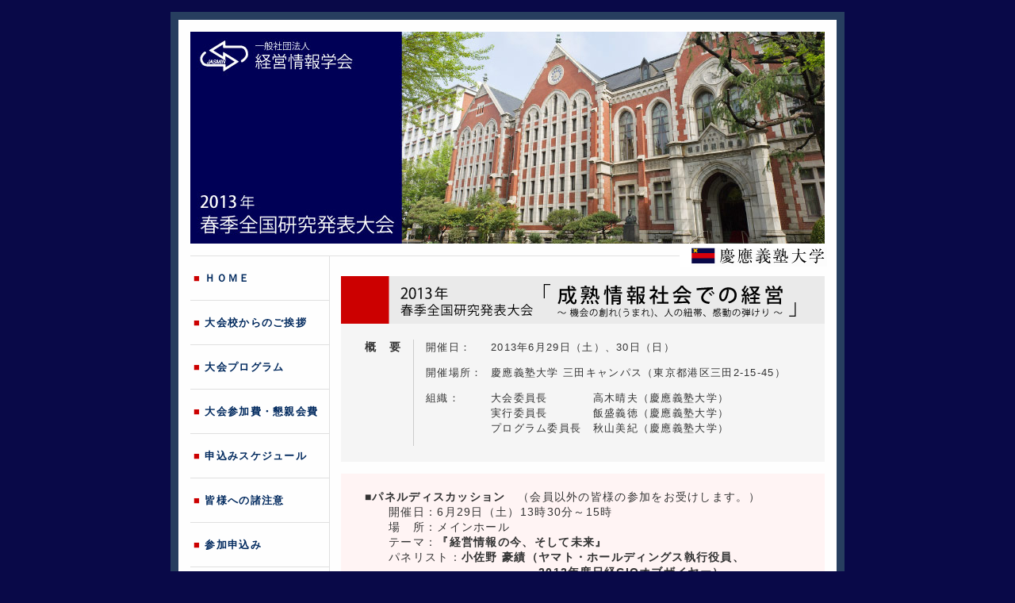

--- FILE ---
content_type: text/html
request_url: http://www.jasmin.jp/activity/zenkoku_taikai/2013_spring/index-2.html
body_size: 4468
content:

<!DOCTYPE HTML PUBLIC "-//W3C//DTD HTML 4.01 Transitional//EN" "http://www.w3.org/TR/html4/loose.dtd">
<html>

<!-- Mirrored from www.jasmin.jp/activity/zenkoku_taikai/2013_spring/index.html by HTTrack Website Copier/3.x [XR&CO'2014], Fri, 13 May 2022 15:28:22 GMT -->
<head>
<meta http-equiv="Content-Language" content="ja">
<meta charset="UTF-8">
<meta http-equiv="Content-Style-Type" content="text/css">
<meta http-equiv="Content-Script-Type" content="text/javascript">
<meta name="description" content="一般社団法人経営情報学会">
<title>一般社団法人経営情報学会-2013年春季全国研究発表大会</title>
<link href="css/reset.css" rel="stylesheet" type="text/css">
<link href="css/layout.css" rel="stylesheet" type="text/css">
<link href="css/font.css" rel="stylesheet" type="text/css">

<!-- 上プルダウンメニュ制御 -->
<link rel="stylesheet" href="css/navi_style.css" type="text/css">
<script src="js/navi.js" type="text/JavaScript"></script>

</head>

<body>
<!--a name="top"-->

<div id="wrapper">
<!-- ヘッダー -->
<div id="header">
<a id="LOGO" href="index-2.html"><div style="width:800px; height:282px;">&nbsp;</div></a>
<div id="daigaku_logo"><img src="image/keiologo.png"></div></div>

<div id="NaviMenu">
<script type="text/javascript">
<!--
document.write(navi);
-->
</script>
<noscript>
JavaScriptをONにして、サブナビゲーションメニュー使用にしてください。
</noscript>
<br>
<!--学会ロゴリンク-->
<a href="../../../index.html" target="_blank" class="footer-logo">学会サイト</a>
</div>

<!-- body -->
<div id="contents_colum">
<div id="contents1">
<div id="title_image"><img src="image/toptitle.png" alt="一般社団法人経営情報学会-2013年春季全国研究発表大会大会テーマ「」"></div>

<div id="infomation">

<div class="info">
<ul>
<li>概　要</li>
</ul>
</div>

<div class="infotxt">
<ul>
<li>
<dl>
<dt>開催日：</dt>
<dd>2013年6月29日（土）、30日（日）</dd>
<dt>開催場所：</dt>
<dd>慶應義塾大学 三田キャンパス（東京都港区三田2-15-45）</dd>
<dt>組織：</dt>
<dd>大会委員長　　　　高木晴夫（慶應義塾大学）<br>
実行委員長　　　　飯盛義徳（慶應義塾大学）<br>
プログラム委員長　秋山美紀（慶應義塾大学）</dd>
<!--<dt>基調講演：</dt>
<dd>○○　氏</dd>
<dt>特別講演：</dt>
<dd>○○　氏</dd> -->
</dl>
</li>
</ul>
</div> <!-- infotxt end -->
</div> <!-- infomation end -->


<div style="background:#FFF4F4;padding: 20px 0px 20px 30px;
margin: 15px 0px 10px 0px;
width: 580px;
clear: both;
font-size: 110%;">
<div class="infotxt info">
<dl>
<dt><strong>■パネルディスカッション</strong>　（会員以外の皆様の参加をお受けします。）</dt>
<dd>開催日：6月29日（土）13時30分～15時<br>
場　所：メインホール<br>
テーマ：<strong>『経営情報の今、そして未来』</strong><br>
パネリスト：<strong>小佐野 豪績（ヤマト・ホールディングス執行役員、<br>
　　　　　　　　　　　　 2012年度日経CIOオブザイヤー）<br>
　　　　　　谷脇 康彦（総務省　情報流通行政局　官房審議官）<br>
　　　　　　平野 雅章（早稲田大学）</strong><br>
モデレーター：&#39641;木 晴夫（慶應義塾大学）<br></dd>
</dl>

</div>
</div>


<div style="background: #F1EDDE;
padding: 20px 0px 20px 30px;
margin: 15px 0px 10px 0px;
width: 580px;
clear: both;
font-size: 110%;">

<div class="infotxt info">
<dl>
<!--<dt><strong>■ 基調講演：</strong></dt>
<dd>遠山 敦子 様<br>
（公益財団法人）パナソニック教育財団理事長、元文部科学大臣 <br>
　開催日： 6月29日（土）14時～15時 <br>
　テーマ：『成熟情報社会をどう生きるか （仮）』<br><br></dd> -->
<dt><strong>■ 特別講演：</strong>　（会員以外の皆様の参加をお受けします。）</dt>
<dd>齋藤 敦子 様<br>
　コクヨ株式会社【WORKSIGHT LAB】 所長<br>
　開催日：6月30日（日）14時～15時 <br>
　場　所：メインホール<br>
　テーマ：『経営と共に進化するワークスタイルと創発する場』 </dd> 
</dl>
</div>
</div>


<!--

<div style="background:#FFDBDB;padding:10px 0px 10px 20px; margin:15px 0px 10px 0px; width:590px; clear:both;"><span class="read_red">＜重要なお知らせ2＞</span><br>
重要なお知らせ2
</div>

<div style="background:#F1DEEC;padding:10px 0px 10px 20px; margin:15px 0px 10px 0px; width:590px; clear:both;"><span class="read_red">＜重要なお知らせ3＞</span><br>
重要なお知らせ3
</div> -->

</div> <!-- contents1 end -->


<div id="contents3">

<ul class="news-whats"><li>お知らせ</li></ul>





<!--<div style="background:#F9F8DD; padding:10px 0px 10px 20px; margin:0px 0px 10px 0px; width:590px;">
<strong>『現地研修会』</strong>　<span class="read_red">※お申込みが定員数に達しましたので募集を終了いたしました。</span><br>
日時　　　　：１１月１６日（金）１３：００〜<br>
集合場所　　：ホテル金沢４階「風月」の間に集合<br>
参加費　　　：交通費無料、入場料実費<br>
申込方法　　：大会参加申込システム内よりご登録ください<br>
研修予定地　：コマツ金沢工場、金沢２１世紀美術館、箔座株式会社、東茶屋街　等<br>

<div style="background:#FFC; text-align:center; padding:5px; margin-top:10px; width:100px;"><a href="workshop.html" target="_self">&raquo;&nbsp;詳細はこちら</a></div>
</div>
 -->

<div style="background:#FFDDDD; padding:10px 20px 10px 20px; margin-left:0px; width:568px; border:#F00 solid 1px">大会は6月29日、30日にて皆様のご参加により盛会のもと終了いたしました。<br>
予稿原稿のJ-STAGEでの公開は<s>8月末頃</s>9月19日より公開となりました。  </div>

<div class="news">
<dl>
<!--
<dt>2013/11/26</strong></dt>
<dd>非会員参加者の方へのプログラム公開は終了となりました。（15時にて）<br>
会員の方は引き続きご利用いただけます。</dd>



<dt>2013/10/25</dt>
<dd>事前参加申込み期間は終了いたしました。（14時にて）</dd>

<dt>2013/10/18</dt>
<dd>予稿提出期間は終了いたしました。（14時にて）</dd>

<dt>2013/10/01</dt>
<dd>参加申込みの郵便振替決済は24時で終了です。<br>
以後はクレジット決済のみ。（2013/10/25　14：00まで）</dd>

<dt>2013/09/14</dt>
<dd><a href="regist.html" target="_self">予稿提出</a>を開始しました。</dd>-->

<dt>2013/09/19</dt>
<dd>J-STAGEへ公開を開始しました。</dd>

<dt>2013/06/26</dt>
<dd>大会2日間の<a href="allprogram.pdf" target="_blank">プログラム一覧データ</a>をリンクしました。<br>
慶應三田キャンパス内の会場ご案内mapも<a href="keiomap.pdf" target="_blank">こちら</a>からダウンロードできます。<br>
<a href="outlineprogram.pdf" target="_blank">プログラム概要データ</a>も合わせてご利用ください。</dd>

<dt>2013/06/24</dt>
<dd><a href="program/index.html" target="_self">プログラム</a>ページにて論文の公開を開始しました。</dd>
<dd style="background:#f1f1f1; padding:5px 10px; font-size:90%; width:470px; margin-left:9em;margin-bottom:2em;">※非会員参加者の方へのご注意<br>
　「予稿原稿の一括ダウンロードができる期間は、非会員参加者の方に<br>
　　ついては、7月8日（月）15時までです。ご注意下さい。」</dd>


<dt>2013/06/04</dt>
<dd><a href="program/index.html" target="_self">プログラム</a>の総会時間など、変更になりました。</dd>

<dt>2013/05/27</dt>
<dd>パネルディスカッションのご案内を更新しました。</dd>

<dt>2013/05/22</dt>
<dd><a href="program/index.html" target="_self">プログラム</a>に情報を追加しました。（総会など）</dd>

<dt>2013/05/20</dt>
<dd><a href="program/index.html" target="_self">プログラム</a>を公開しました。</dd>

<dt>2013/05/15</dt>
<dd><a href="schedule.html">スケジュール</a>が変更になりました。<br>
［プログラム公開］</dd>

<dt>2013/04/25</dt>
<dd><a href="schedule.html">スケジュール</a>が変更になりました。<br>
［採否結果発表・予稿受付開始日］</dd>

<dt>2013/04/09</dt>
<dd><a href="regist.html" target="_self">発表申込</a>の締切りを延長しました。</dd>

<dt>2013/04/03</dt>
<dd>基調講演・特別講演の講演者が確定いたしました。</dd>

<dt>2013/02/20</dt>
<dd><a href="participation.html">参加申込</a>を開始しました。<br>
<a href="regist.html" target="_self">発表申込</a>を開始しました。</dd>

<dt>2013/02/19</dt>
<dd><a href="schedule.html">申込スケジュール</a>を掲載しました。<br>
<a href="entrancefee.html">懇親会費用</a>情報を更新しました。</dd>

<dt>2013/02/12</dt>
<dd>オフィシャルサイトを開設しました。</dd>


</dl>
</div>
</div>


<div id="contents3">
<br>
<br>

<h2>協賛学会（順不同）</h2>
<hr>
<dl>
<dd>日本情報経営学会</dd>
<dd>The Japan Association for Information Systems（JPAIS）</dd>
<dd>日本信頼性学会</dd>
<dd>日本経営システム学会</dd>
<dd>研究・技術計画学会</dd>
<dd>日本オペレ－ションズ・リサーチ学会</dd>
<dd>日本経営数学会</dd>
<dd>社会情報学会</dd>
<dd>日本セキュリティ・マネジメント学会</dd>
<dd>システム監査学会</dd>
<dd>日本商業学会</dd>
<dd>一般社団法人情報処理学会</dd>
<dd>公益社団法人日本経営工学会</dd>
<dd>一般社団法人プロジェクトマネジメント学会</dd>
<dd>一般社団法人日本品質管理学会</dd>



<!--


<dd>日本開発工学会</dd>


<dd>システム監査学会</dd>


<dd>一般社団法人社会情報学会</dd>
<dd>システムダイナミクス学会日本支部</dd>
<dd>日本マーケティング・サイエンス学会</dd> -->

</dl>
</div>


<div id="contents4">
<script type="text/javascript">
<!--
document.write(subnavi);
-->
</script></div>
</div>

<!-- footer -->
<div  id="footer">
<!--Cマーク--><!--更新日-->
<div class="copy">Copyright 2013 &#64; The Japan Society for Management Infomation.<!--画像・テキスト--></div>
</div>

</div>
</body>

<!-- Mirrored from www.jasmin.jp/activity/zenkoku_taikai/2013_spring/index.html by HTTrack Website Copier/3.x [XR&CO'2014], Fri, 13 May 2022 15:28:22 GMT -->
</html>

--- FILE ---
content_type: text/css
request_url: http://www.jasmin.jp/activity/zenkoku_taikai/2013_spring/css/reset.css
body_size: 715
content:
@charset "utf-8";


body {
	
	margin:0;
	padding:0;
	color: #666; /* 基本文字設定 */



	*font-size: small; /* Win IE7およびWin IE6標準準拠モード向け */
	*font: x-small; /* Win IE 5-5.5､6(後方互換モード)向け */
	font: normal 13px/18px "Verdana",  "ヒラギノ角ゴ Pro W3", "Hiragino Kaku Gothic Pro","メイリオ", Meiryo,Osaka, "ＭＳ Ｐゴシック", "MS PGothic",  sans-serif;
	background-color: #090948;
	line-height: 1.5em;
letter-spacing: 0.1em;
}

div, dl, dt, ul, li, h1, h2, h3, h4, h5, h6, pre, form, fieldset, input, textarea, blockquote, th, td {
	margin: 0;
}
div, dl, dt, ul, li, h1, h2, h3, h4, h5, h6, pre, form, fieldset, input, textarea, blockquote, th, td {

	padding: 0px;
}

dd {
	margin: 0;
	padding: 0px 0px 0px 30px;
}

table {
	border-collapse:collapse;
	border-spacing:0;
}

fieldset, img {
	border:0;
}

address, caption, cite, code, dfn, em, th, var {
	font-style:normal;
	font-weight:normal;
}

ul {
	list-style:none;
}

caption, th {
	text-align:left;
}

h1, h2, h3, h4, h5, h6 {
	font-size:100%;
	font-weight:normal;
}

q:before, q:after {
	content:'';
}

abbr, acronym {
	border:0;
}
.permanent p {
}


--- FILE ---
content_type: text/css
request_url: http://www.jasmin.jp/activity/zenkoku_taikai/2013_spring/css/layout.css
body_size: 2212
content:
@charset "utf-8";


/*--ヘッダー---------------------------------------*/
#wrapper {
width: 800px;
color: #333;
margin: 15px auto;
padding: 0 15px;
background-color: #FEFEFE;
border: 10px solid #273E5F;
background-image: url(../image/back000.gif);
background-repeat: repeat-y;
background-position: 0px 130px;	
}
#header {
width: 800px;
height: 282px;
background-image: url(../image/top_banner00.jpg);
background-repeat: no-repeat;
background-position: 0px 15px;	
padding-bottom: 15px;
border-bottom: 1px solid #e0e0e0;
position: relative;
background-color:#fefefe;
}
#LOGO {
}
#daigaku_logo {
	position:absolute;
	top:284px;
	left:617px;
	width:140px;
	background-color:white;
	padding-left:15px;
	padding-top:3px;
}
#header .english a {
	float: right;
	height: 30px;
	text-align: center;
	font-size: 93%;
	width: 55px;
	text-indent: -9999px;
}
#header .english a:hover {
	background: url(../image/english_hover.png) no-repeat right top;
	float: right;
	height: 30px;
	text-align: center;
	font-size: 93%;
	width: 55px;
}
/*-----------------------------------------------------*/

/*--ナビゲーション-------------------------------------*/
#NaviMenu {
width: 175px;
height: auto;
float: left;
margin-bottom: 10px;
border-right: 1px solid #e0e0e0;
}
/*-----------------------------------------------------*/

/*--右コラム-------------------------------------*/
#contents_colum {
width: 610px;
height: auto;
float: right;
margin-bottom: 10px;
}
/*-----------------------------------------------------*/

/*----上段---------------------------------------------*/
#contents1 {
	width: 610px;
	float: right;
	padding-top: 10px;
	padding-right: 0px;
	padding-bottom: 10px;
	padding-left: 10px;
}

#infomation {
width: 570px;
float: right;
padding: 20px;
background-color: whiteSmoke;
color: #333;
margin-bottom:15px;
}
#infomation .info ul, .infotxt ul {
	list-style-type: none;
}
.infotxt ul dt{
	float:left;
}
.infotxt ul dd{
margin:0 0 1em 4em;
}

#infomation .info {
	float: left;
	font-size: 108%;
	font-weight: bold;
	padding: 0px 15px 0px 10px;
}
#infomation .infotxt {
width: auto;
float: left;
border-left: 1px solid #CCC;
padding-left: 15px;
}

#title_image {
	margin:15px 0px 0px 0px;
}
/*-----------------------------------------------------*/

/*----中段---------------------------------------------*/
#contents2 {
	width: 590px;
	float:right;
	margin:0 10px;
}


/*----下段---------------------------------------------*/
#contents3 {
	width: 600px;
	padding: 10px;
	float: right;
}
.news-whats {
	background: url(../image/osirase.png) no-repeat left top;
	height: 30px;
	width: 610px;
	margin-bottom: 5px;
	text-indent: -9999px;
	border-bottom:#999 1px solid;

}
.news {
	width: 580px;
	float: left;
	padding: 10px;
}
.news dl dt{
	float: left;
	color:#666;
	font-size:90%;
}
.news dl dd {
	margin: 0 0 1em 6em;
}

.iframe_news {
	width: 490px;
	height: 265px;
	margin-top: 5px;
}

.banner3 {
	margin-top: 0px;
	margin-right: 0px;
	margin-bottom: 3px;
	margin-left: 0px;
	float: right;
}
.iframe_event {
	width: 190px;
	height: 50px;
	margin-top: 5px;
}
/*-----------------------------------------------------*/

/*----最下段---------------------------------------------*/
#contents4 {
	width: 590px;
	float: right;
	border-top-width: 1px;
	border-top-style: dashed;
	border-top-color: #999;
	padding-right: 10px;
	padding-bottom: 0px;
	padding-left: 5px;
	padding-top:10px;
	margin-left:5px;
	margin-top:15px;
	font-size: 93%;
}
/*-----------------------------------------------------*/

/*----フッタ---------------------------------------------*/
#back {
	width: 600px;
	float: right;
	padding-right: 10px;
}
.return {
	height: 20px;
	width: 57px;
	background-image: url(../image/return.gif);
	background-repeat: no-repeat;
	background-position: left top;
	text-indent: -9999px;
	float: right;
}
.up {
	background-image: url(../image/backtop.gif);
	background-repeat: no-repeat;
	background-position: left top;
	height: 20px;
	width: 50px;
	text-indent: -9999px;
	float: right;
	margin-right: 0px;
	clear: right;
}
#footer {
	border-top:1px solid #e0e0e0;
	width: 800px;
	clear: both;
	background:#fff;
	padding-bottom:12px;
	padding-top:10px;
}
.footer-logo {
width: 140px;
height: 40px;
margin-top: 5px;
margin-left: 10px;
margin-bottom:20px;
	text-indent: -9999px;
	float: left;
	border: 1px solid #FFF;
	background-image: url(../image/logo.png);
	background-repeat: no-repeat;
	background-position: center center;
}
.footer-R {

}
.footer-R a {
	color: #FFF;
}

/*-- コピーライト --*/
.copy {
	width: 100%;
	text-align: center;
	margin-right: auto;
	margin-left: auto;
}

#update {
	float: right;
	color: #FFFFFF;
	font-size: 77%;
}
/*-----------------------------------------------------*/

/*----その他---------------------------------------------*/
.sp {
	height: 25px;
	display: block;
}
/*--右／左--*/
.floatleft {
	float: left;
}
.floatright {
	float: right;
}
/*--画像右／左--*/
.photo-left {
	float: left;
	margin-right: 10px;
	margin-bottom: 5px;
}
.photo-right {
	margin-bottom: 5px;
	margin-left: 10px;
}
/*--スペース--*/
.sp_h100 {
	height: 100px;
	width: 100%;
}
.sp_h250 {
	height: 250px;
	width: 100%;
}
.sp_h500 {
	height: 500px;
	width: 100%;
}

/*--テーブル--*/
.main-h table.fee .pre {
background-color: 
#FFFF80;
}

.main-h table.fee .day {
background-color: 
#FFCEE7;
}

.main-h table.fee td {
border: 
#999 1px solid;
border-collapse: collapse;
text-align: center;
padding-top: 5px;
padding-right: 10px;
padding-bottom: 5px;
padding-left: 10px;
}


/*--アラーとボックス--*/

.main .alertbox {
border: 
#C00 2px dotted;
margin-bottom: 25px;
text-align: center;
margin-left: 45px;
padding-top: 10px;
padding-bottom: 20px;
width: 480px;
}

/*--ログインボタン--*/
.login {
	list-style-type: none;
	padding: 0 60px;
}
.login .log-l01 {
	background-repeat: no-repeat;
	background-position: left top;
	height: 39px;
	width: 150px;
	text-indent: -9999px;
	display: block;
	background-image: url(../image/participation_bt1.gif);
}
.login .log-r01 {
	background-repeat: no-repeat;
	background-position: left top;
	height: 39px;
	width: 150px;
	display: block;
	text-indent: -9999px;
	float: right;
	background-image: url(../image/participation_bt2.gif);
}


/*-- リスト類 --*/
.list-A {
	font-weight: bold;
	color: #2E5C5C;
}
.list-A ul  {
	margin-top: 0px;
	font-weight: normal;
	color: #333;
}
.list-A li {
	margin-bottom: 18px;
}
.list-A dl dd {
	font-weight: normal;
	color: #333;
	margin-bottom: 18px;
	list-style-type: disc;
}
.list-B dt {
	font-weight: bold;
	color: #639;
}
.list-B dd {
	margin-bottom: 18px;
}

.list-C {
	font-weight: normal;
}
.list-C dt {
	width: 110px;
	margin-left: 30px;
	float: left;
}
.list-C dd {
	margin-left: 110px;
}

.list-schedule {
	font-weight: normal;
}
.list-schedule dt {
	width: 130px;
	float: left;
}
.list-schedule2 dt {
	width: 60px;
	float: left;
}
.list-schedule dd {
	margin-left: 100px;
	margin-bottom: 10px;
}
.list-1 {
	font-weight: normal;
	color: #333;
	margin-left: 50px;
}
.seal dt {
	float: left;
}

#infomation2 li{
	list-style-type:disc;
	margin-left:20px;	
}

--- FILE ---
content_type: text/css
request_url: http://www.jasmin.jp/activity/zenkoku_taikai/2013_spring/css/font.css
body_size: 1030
content:
@charset "utf-8";

/*--all-----------------------------------------------------------------------------------*/
h1 {
	color: #FFC1C1;
	font-weight: bold;
	height: 23px;
	width: 577px;
	font-size: 123.1%;
	display: block;
	background: url(../image/h1.png) no-repeat left top;
	margin-bottom: 15px;
	padding-top: 7px;
	padding-left: 23px;
}
h2 {
	font-size: 123.1%;
	font-weight: bold;
	color: #000055;
	margin-bottom: 0px;
}
h3 {
	font-size: 116%;
	font-weight: bold;
	color: #2E5C5C;
}
h4 {
}
/*--その他見出し--*/
.midashi {
	font-weight: bold;
	color: #000055;
	padding: 1px;
	display: block;
}
.midashi-s {
	font-weight: bold;
	color: #000055;
	display: block;
}
.midashi-m {
	font-size: 108%;
	font-weight: bold;
	color: #3333CC;
}
.midashi-l {
	font-weight: bold;
	font-size: 116%;
	color: #48048E;
}
/*------------------------------*/

.paragraph {
	text-indent: 10px;
}
.contentscopy {
}
.read {
	font-size: 100%;
	font-weight: normal;
	line-height: 150%;
	margin-top: 20px;
}
.read_m {
	font-size: 10px;
	line-height: 175%;
}
.read_l {
	font-size: 14px;
	font-weight: normal;
}
.read_lred {
	font-weight: bold;
	color: #900;
}
.read_red {
	color: #F00;
}
.catch {
	font-size: 14px;
	line-height: 150%;
	font-weight: bold;
	color: #005099;
}
.open {
	color: #F00;
}
.end {
	color: #090;
}
/*------------------------------*/

.li-L {
	text-align: right;
	float: left;
	font-size: 15px;
	font-weight: bold;
	color: #FFFFFF;
	line-height: 110%;
}
.li-R {
	float: right;
	font-size: 11px;
	line-height: 170%;
	color: #FFFFFF;
}
/*------------------------------*/

/*--画像位地設定--*/
.img-L {
	float: left;
	clear: none;
	margin-right: 10px;
	font-size: 14px;
	font-weight: bold;
	color: #FFFFFF;
}
.img-R {
	float: right;
	clear: none;
	margin-left: 5px;
}
.img-S {
	float: left;
	clear: both;
}
.img-caption {
	font-size: 10px;
	font-weight: normal;
	line-height: 150%;
}
/*------------------------------*/

/*--リンク --*/
a:link {
	text-decoration: none;
}
a:hover {
	color: #FC0;
}
a:active {
	color: #FF8040;
}
a:visited {
	text-decoration: none;
}
#header .navi-link:hover {
	color: #990000;
}
/*------------------------------*/

/*-- その他 --*/
.search form .button {
	width: 40px;
	font-size: 12px;
	font-weight: normal;
	height: 25px;
}
.img-title {
	float: right;
	margin-right: 10px;
	font-size: 10px;
	line-height: 120%;
	font-weight: normal;
}
.upday {
	font-weight: bold;
}
.right {
	text-align: right;
}
hr {
	border-top-width: 1px;
	border-right-width: 0px;
	border-bottom-width: 0px;
	border-left-width: 0px;
	border-top-style: dashed;
	border-top-color: #999999;
	margin-top: 5px;
	margin-bottom: 15px;
}
.button {
	width: 50px;
}

/*------------------------------*/

/*-- おしらせ --*/
.midashi01 h3 {
	padding-left: 18px;
	background: url(../image/ball.html) no-repeat left center;
	font-weight: bold;
	color: #6C0000;
	font-size: 108%;
}


--- FILE ---
content_type: text/css
request_url: http://www.jasmin.jp/activity/zenkoku_taikai/2013_spring/css/navi_style.css
body_size: 627
content:
@charset "utf-8";


ul#pulldown-menu {
	/* IE6 対策csshover.htcをダウンロード（未） */
    behavior: url("csshover.html");
}

ul#pulldown-menu a {
color: rgb(0, 41, 94);
text-decoration: none;
}
ul#pulldown-menu a:link,
ul#pulldown-menu a:visited {
}
ul#pulldown-menu a:hover,
ul#pulldown-menu a:active {
	background:#eee;
	height:55px;
}

ul#pulldown-menu li {
position: relative;
height: 55px;
line-height: 55px;
font-weight: bold;
border-bottom: 1px solid #E0E0E0;
display: block;
}
ul#pulldown-menu li a {
margin-top: 0px;
padding: 0px;
display: block;
}

#triangleRight{
        width: 0;
        height: 0;
        border-left: 10px solid #F00;
        border-top: 5px solid transparent;
        border-bottom: 5px solid transparent;
}

/* 下層のメニューを不可視に */
ul#pulldown-menu li ul {
	display: none;
	margin-left: 160px;
	margin-top: -30px;
}
ul#pulldown-menu li ul a:link {
	background: url(../image/navisub_off.html);
}
ul#pulldown-menu li ul a:hover {
	background: url(../image/navisub_on.html) no-repeat left top;
}

/* 疑似要素 :hover で下層のメニューを可視に */
ul#pulldown-menu li:hover ul {
	display: block;
}

ul#pulldown-menu li ul li {
	float: none;
	margin: 0;
	font-weight: normal;
}


--- FILE ---
content_type: application/javascript
request_url: http://www.jasmin.jp/activity/zenkoku_taikai/2013_spring/js/navi.js
body_size: 614
content:
var navi = '<ul id="pulldown-menu"><li><a href="index-2.html"><font style="color: #cc0000; margin: 0px 5px 0px 4px">■</font>ＨＯＭＥ</a></li><li><a href="greeting.html"><font style="color: #cc0000; margin: 0px 5px 0px 4px">■</font>大会校からのご挨拶</a></li><li><a href="program/index.html"><font style="color: #cc0000; margin: 0px 5px 0px 4px">■</font>大会プログラム</a></li><li><a href="entrancefee.html"><font style="color: #cc0000; margin: 0px 5px 0px 4px">■</font>大会参加費・懇親会費</a></li><li><a href="schedule.html"><font style="color: #cc0000; margin: 0px 5px 0px 4px">■</font>申込みスケジュール</a></li><li><a href="attention.html"><font style="color: #cc0000; margin: 0px 5px 0px 4px">■</font>皆様への諸注意</a></li><li><a href="participation.html"><font style="color: #cc0000; margin: 0px 5px 0px 4px">■</font>参加申込み</a></li><li><a href="regist.html"><font style="color: #cc0000; margin: 0px 5px 0px 4px">■</font>発表申込み・予稿提出</a></li><li><a href="fileformat.html"><font style="color: #cc0000; margin: 0px 5px 0px 4px">■</font>予稿原稿の書式</a></li><li><a href="knowledge.html"><font style="color: #cc0000; margin: 0px 5px 0px 4px">■</font>発表者の心得</a></li><li><a href="access.html"><font style="color: #cc0000; margin: 0px 5px 0px 4px">■</font>アクセス・宿泊</a></li><li><a href="contact.html"><font style="color: #cc0000; margin: 0px 5px 0px 4px">■</font>お問い合わせ</a></li></ul>'

var subnavi = '｜<a href="index-2.html">ＨＯＭＥ</a>｜<a href="greeting.html">大会校からのご挨拶</a>｜<a href="program/index.html">大会プログラム</a>｜<a href="entrancefee.html">大会参加費・懇親会費</a>｜<a href="schedule.html">申込みスケジュール</a>｜<a href="attention.html">皆様への諸注意</a>｜<a href="participation.html">参加申込み</a>｜<a href="regist.html">発表申込み・予稿提出</a>｜<a href="fileformat.html">予稿原稿の書式</a>｜<a href="knowledge.html">発表者の心得</a>｜<a href="access.html">アクセス・宿泊</a>｜<a href="contact.html">お問い合わせ</a>｜'